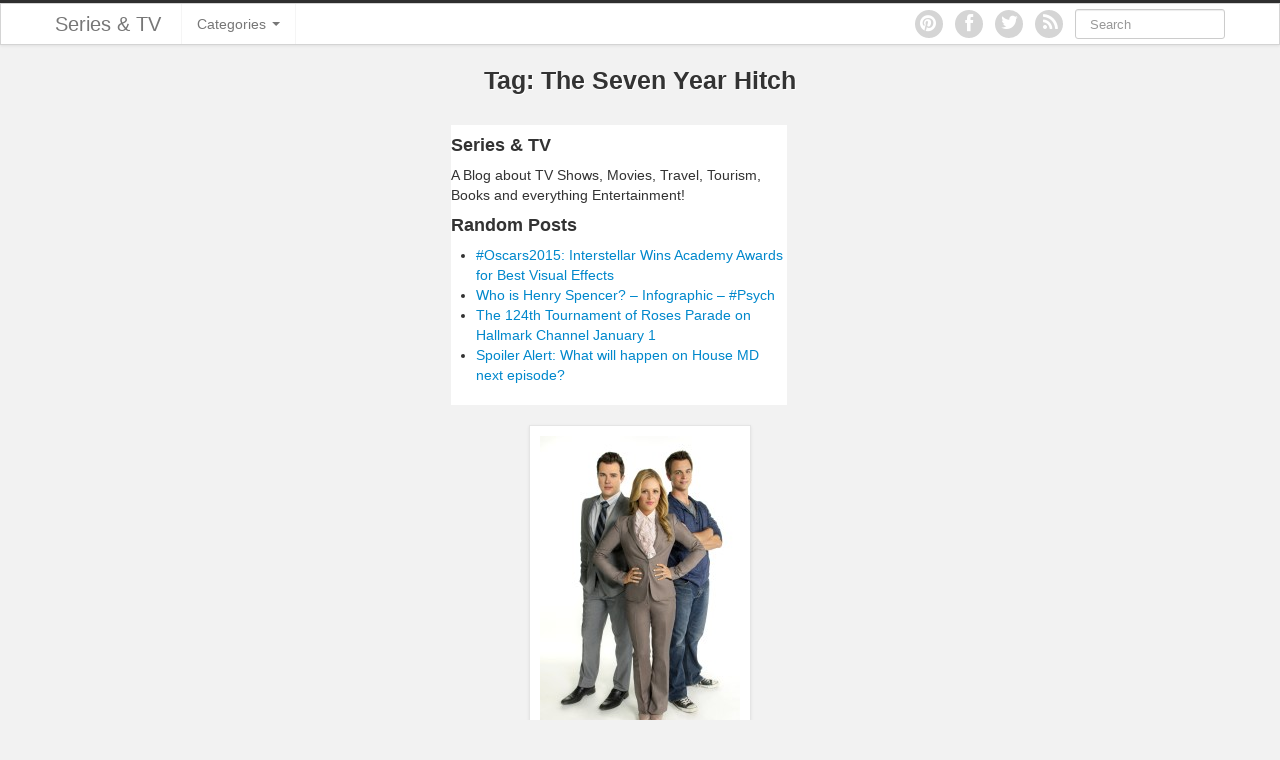

--- FILE ---
content_type: text/html; charset=UTF-8
request_url: https://seriesandtv.com/t/the-seven-year-hitch
body_size: 12551
content:
<!DOCTYPE html>
<html lang="en-US"
 xmlns:fb="http://ogp.me/ns/fb#">
<head>
	<meta charset="UTF-8" />
	<meta name="viewport" content="width=device-width, initial-scale=1.0">

	<title>The Seven Year Hitch Archives - Series &amp; TVSeries &amp; TV</title>

	<link rel="profile" href="http://gmpg.org/xfn/11" />
	<link rel="shortcut icon" href="https://seriesandtv.com/wp-content/themes/ipin/favicon.ico">
	<link rel="pingback" href="https://seriesandtv.com/xmlrpc.php" />
	<link href="https://seriesandtv.com/wp-content/themes/ipin/css/bootstrap.css" rel="stylesheet">
    <link href="https://seriesandtv.com/wp-content/themes/ipin/css/font-awesome.css" rel="stylesheet">
	<link href="https://seriesandtv.com/wp-content/themes/ipin/style.css" rel="stylesheet">
	    
	<!--[if lt IE 9]>
		<script src="http://css3-mediaqueries-js.googlecode.com/svn/trunk/css3-mediaqueries.js"></script>
		<script src="http://html5shim.googlecode.com/svn/trunk/html5.js"></script>
	<![endif]-->
	
	<!--[if IE 7]>
	  <link href="https://seriesandtv.com/wp-content/themes/ipin/css/font-awesome-ie7.css" rel="stylesheet">
	<![endif]-->
    
	<meta name='robots' content='noindex, follow' />

	<!-- This site is optimized with the Yoast SEO plugin v19.0 - https://yoast.com/wordpress/plugins/seo/ -->
	<title>The Seven Year Hitch Archives - Series &amp; TV</title>
	<meta property="og:locale" content="en_US" />
	<meta property="og:type" content="article" />
	<meta property="og:title" content="The Seven Year Hitch Archives - Series &amp; TV" />
	<meta property="og:url" content="https://seriesandtv.com/t/the-seven-year-hitch" />
	<meta property="og:site_name" content="Series &amp; TV" />
	<meta name="twitter:card" content="summary_large_image" />
	<meta name="twitter:site" content="@seriesandtv" />
	<script type="application/ld+json" class="yoast-schema-graph">{"@context":"https://schema.org","@graph":[{"@type":"WebSite","@id":"https://seriesandtv.com/#website","url":"https://seriesandtv.com/","name":"Series &amp; TV","description":"A Blog about TV Shows, Film, Travel, Tourism and Books. Everything Entertainment","potentialAction":[{"@type":"SearchAction","target":{"@type":"EntryPoint","urlTemplate":"https://seriesandtv.com/?s={search_term_string}"},"query-input":"required name=search_term_string"}],"inLanguage":"en-US"},{"@type":"CollectionPage","@id":"https://seriesandtv.com/t/the-seven-year-hitch#webpage","url":"https://seriesandtv.com/t/the-seven-year-hitch","name":"The Seven Year Hitch Archives - Series &amp; TV","isPartOf":{"@id":"https://seriesandtv.com/#website"},"breadcrumb":{"@id":"https://seriesandtv.com/t/the-seven-year-hitch#breadcrumb"},"inLanguage":"en-US","potentialAction":[{"@type":"ReadAction","target":["https://seriesandtv.com/t/the-seven-year-hitch"]}]},{"@type":"BreadcrumbList","@id":"https://seriesandtv.com/t/the-seven-year-hitch#breadcrumb","itemListElement":[{"@type":"ListItem","position":1,"name":"The Seven Year Hitch"}]}]}</script>
	<!-- / Yoast SEO plugin. -->


<link rel='dns-prefetch' href='//assets.pinterest.com' />
<link rel='dns-prefetch' href='//platform.tumblr.com' />
<link rel='dns-prefetch' href='//www.googletagmanager.com' />
<link rel='dns-prefetch' href='//pagead2.googlesyndication.com' />
<link rel="alternate" type="application/rss+xml" title="Series &amp; TV &raquo; Feed" href="https://seriesandtv.com/feed" />
<link rel="alternate" type="application/rss+xml" title="Series &amp; TV &raquo; Comments Feed" href="https://seriesandtv.com/comments/feed" />
<link rel="alternate" type="application/rss+xml" title="Series &amp; TV &raquo; The Seven Year Hitch Tag Feed" href="https://seriesandtv.com/t/the-seven-year-hitch/feed" />
<script type="text/javascript">
/* <![CDATA[ */
window._wpemojiSettings = {"baseUrl":"https:\/\/s.w.org\/images\/core\/emoji\/14.0.0\/72x72\/","ext":".png","svgUrl":"https:\/\/s.w.org\/images\/core\/emoji\/14.0.0\/svg\/","svgExt":".svg","source":{"concatemoji":"https:\/\/seriesandtv.com\/wp-includes\/js\/wp-emoji-release.min.js?ver=6.4.7"}};
/*! This file is auto-generated */
!function(i,n){var o,s,e;function c(e){try{var t={supportTests:e,timestamp:(new Date).valueOf()};sessionStorage.setItem(o,JSON.stringify(t))}catch(e){}}function p(e,t,n){e.clearRect(0,0,e.canvas.width,e.canvas.height),e.fillText(t,0,0);var t=new Uint32Array(e.getImageData(0,0,e.canvas.width,e.canvas.height).data),r=(e.clearRect(0,0,e.canvas.width,e.canvas.height),e.fillText(n,0,0),new Uint32Array(e.getImageData(0,0,e.canvas.width,e.canvas.height).data));return t.every(function(e,t){return e===r[t]})}function u(e,t,n){switch(t){case"flag":return n(e,"\ud83c\udff3\ufe0f\u200d\u26a7\ufe0f","\ud83c\udff3\ufe0f\u200b\u26a7\ufe0f")?!1:!n(e,"\ud83c\uddfa\ud83c\uddf3","\ud83c\uddfa\u200b\ud83c\uddf3")&&!n(e,"\ud83c\udff4\udb40\udc67\udb40\udc62\udb40\udc65\udb40\udc6e\udb40\udc67\udb40\udc7f","\ud83c\udff4\u200b\udb40\udc67\u200b\udb40\udc62\u200b\udb40\udc65\u200b\udb40\udc6e\u200b\udb40\udc67\u200b\udb40\udc7f");case"emoji":return!n(e,"\ud83e\udef1\ud83c\udffb\u200d\ud83e\udef2\ud83c\udfff","\ud83e\udef1\ud83c\udffb\u200b\ud83e\udef2\ud83c\udfff")}return!1}function f(e,t,n){var r="undefined"!=typeof WorkerGlobalScope&&self instanceof WorkerGlobalScope?new OffscreenCanvas(300,150):i.createElement("canvas"),a=r.getContext("2d",{willReadFrequently:!0}),o=(a.textBaseline="top",a.font="600 32px Arial",{});return e.forEach(function(e){o[e]=t(a,e,n)}),o}function t(e){var t=i.createElement("script");t.src=e,t.defer=!0,i.head.appendChild(t)}"undefined"!=typeof Promise&&(o="wpEmojiSettingsSupports",s=["flag","emoji"],n.supports={everything:!0,everythingExceptFlag:!0},e=new Promise(function(e){i.addEventListener("DOMContentLoaded",e,{once:!0})}),new Promise(function(t){var n=function(){try{var e=JSON.parse(sessionStorage.getItem(o));if("object"==typeof e&&"number"==typeof e.timestamp&&(new Date).valueOf()<e.timestamp+604800&&"object"==typeof e.supportTests)return e.supportTests}catch(e){}return null}();if(!n){if("undefined"!=typeof Worker&&"undefined"!=typeof OffscreenCanvas&&"undefined"!=typeof URL&&URL.createObjectURL&&"undefined"!=typeof Blob)try{var e="postMessage("+f.toString()+"("+[JSON.stringify(s),u.toString(),p.toString()].join(",")+"));",r=new Blob([e],{type:"text/javascript"}),a=new Worker(URL.createObjectURL(r),{name:"wpTestEmojiSupports"});return void(a.onmessage=function(e){c(n=e.data),a.terminate(),t(n)})}catch(e){}c(n=f(s,u,p))}t(n)}).then(function(e){for(var t in e)n.supports[t]=e[t],n.supports.everything=n.supports.everything&&n.supports[t],"flag"!==t&&(n.supports.everythingExceptFlag=n.supports.everythingExceptFlag&&n.supports[t]);n.supports.everythingExceptFlag=n.supports.everythingExceptFlag&&!n.supports.flag,n.DOMReady=!1,n.readyCallback=function(){n.DOMReady=!0}}).then(function(){return e}).then(function(){var e;n.supports.everything||(n.readyCallback(),(e=n.source||{}).concatemoji?t(e.concatemoji):e.wpemoji&&e.twemoji&&(t(e.twemoji),t(e.wpemoji)))}))}((window,document),window._wpemojiSettings);
/* ]]> */
</script>
<style id='wp-emoji-styles-inline-css' type='text/css'>

	img.wp-smiley, img.emoji {
		display: inline !important;
		border: none !important;
		box-shadow: none !important;
		height: 1em !important;
		width: 1em !important;
		margin: 0 0.07em !important;
		vertical-align: -0.1em !important;
		background: none !important;
		padding: 0 !important;
	}
</style>
<link rel='stylesheet' id='wp-block-library-css' href='https://seriesandtv.com/wp-includes/css/dist/block-library/style.min.css?ver=6.4.7' type='text/css' media='all' />
<style id='classic-theme-styles-inline-css' type='text/css'>
/*! This file is auto-generated */
.wp-block-button__link{color:#fff;background-color:#32373c;border-radius:9999px;box-shadow:none;text-decoration:none;padding:calc(.667em + 2px) calc(1.333em + 2px);font-size:1.125em}.wp-block-file__button{background:#32373c;color:#fff;text-decoration:none}
</style>
<style id='global-styles-inline-css' type='text/css'>
body{--wp--preset--color--black: #000000;--wp--preset--color--cyan-bluish-gray: #abb8c3;--wp--preset--color--white: #ffffff;--wp--preset--color--pale-pink: #f78da7;--wp--preset--color--vivid-red: #cf2e2e;--wp--preset--color--luminous-vivid-orange: #ff6900;--wp--preset--color--luminous-vivid-amber: #fcb900;--wp--preset--color--light-green-cyan: #7bdcb5;--wp--preset--color--vivid-green-cyan: #00d084;--wp--preset--color--pale-cyan-blue: #8ed1fc;--wp--preset--color--vivid-cyan-blue: #0693e3;--wp--preset--color--vivid-purple: #9b51e0;--wp--preset--gradient--vivid-cyan-blue-to-vivid-purple: linear-gradient(135deg,rgba(6,147,227,1) 0%,rgb(155,81,224) 100%);--wp--preset--gradient--light-green-cyan-to-vivid-green-cyan: linear-gradient(135deg,rgb(122,220,180) 0%,rgb(0,208,130) 100%);--wp--preset--gradient--luminous-vivid-amber-to-luminous-vivid-orange: linear-gradient(135deg,rgba(252,185,0,1) 0%,rgba(255,105,0,1) 100%);--wp--preset--gradient--luminous-vivid-orange-to-vivid-red: linear-gradient(135deg,rgba(255,105,0,1) 0%,rgb(207,46,46) 100%);--wp--preset--gradient--very-light-gray-to-cyan-bluish-gray: linear-gradient(135deg,rgb(238,238,238) 0%,rgb(169,184,195) 100%);--wp--preset--gradient--cool-to-warm-spectrum: linear-gradient(135deg,rgb(74,234,220) 0%,rgb(151,120,209) 20%,rgb(207,42,186) 40%,rgb(238,44,130) 60%,rgb(251,105,98) 80%,rgb(254,248,76) 100%);--wp--preset--gradient--blush-light-purple: linear-gradient(135deg,rgb(255,206,236) 0%,rgb(152,150,240) 100%);--wp--preset--gradient--blush-bordeaux: linear-gradient(135deg,rgb(254,205,165) 0%,rgb(254,45,45) 50%,rgb(107,0,62) 100%);--wp--preset--gradient--luminous-dusk: linear-gradient(135deg,rgb(255,203,112) 0%,rgb(199,81,192) 50%,rgb(65,88,208) 100%);--wp--preset--gradient--pale-ocean: linear-gradient(135deg,rgb(255,245,203) 0%,rgb(182,227,212) 50%,rgb(51,167,181) 100%);--wp--preset--gradient--electric-grass: linear-gradient(135deg,rgb(202,248,128) 0%,rgb(113,206,126) 100%);--wp--preset--gradient--midnight: linear-gradient(135deg,rgb(2,3,129) 0%,rgb(40,116,252) 100%);--wp--preset--font-size--small: 13px;--wp--preset--font-size--medium: 20px;--wp--preset--font-size--large: 36px;--wp--preset--font-size--x-large: 42px;--wp--preset--spacing--20: 0.44rem;--wp--preset--spacing--30: 0.67rem;--wp--preset--spacing--40: 1rem;--wp--preset--spacing--50: 1.5rem;--wp--preset--spacing--60: 2.25rem;--wp--preset--spacing--70: 3.38rem;--wp--preset--spacing--80: 5.06rem;--wp--preset--shadow--natural: 6px 6px 9px rgba(0, 0, 0, 0.2);--wp--preset--shadow--deep: 12px 12px 50px rgba(0, 0, 0, 0.4);--wp--preset--shadow--sharp: 6px 6px 0px rgba(0, 0, 0, 0.2);--wp--preset--shadow--outlined: 6px 6px 0px -3px rgba(255, 255, 255, 1), 6px 6px rgba(0, 0, 0, 1);--wp--preset--shadow--crisp: 6px 6px 0px rgba(0, 0, 0, 1);}:where(.is-layout-flex){gap: 0.5em;}:where(.is-layout-grid){gap: 0.5em;}body .is-layout-flow > .alignleft{float: left;margin-inline-start: 0;margin-inline-end: 2em;}body .is-layout-flow > .alignright{float: right;margin-inline-start: 2em;margin-inline-end: 0;}body .is-layout-flow > .aligncenter{margin-left: auto !important;margin-right: auto !important;}body .is-layout-constrained > .alignleft{float: left;margin-inline-start: 0;margin-inline-end: 2em;}body .is-layout-constrained > .alignright{float: right;margin-inline-start: 2em;margin-inline-end: 0;}body .is-layout-constrained > .aligncenter{margin-left: auto !important;margin-right: auto !important;}body .is-layout-constrained > :where(:not(.alignleft):not(.alignright):not(.alignfull)){max-width: var(--wp--style--global--content-size);margin-left: auto !important;margin-right: auto !important;}body .is-layout-constrained > .alignwide{max-width: var(--wp--style--global--wide-size);}body .is-layout-flex{display: flex;}body .is-layout-flex{flex-wrap: wrap;align-items: center;}body .is-layout-flex > *{margin: 0;}body .is-layout-grid{display: grid;}body .is-layout-grid > *{margin: 0;}:where(.wp-block-columns.is-layout-flex){gap: 2em;}:where(.wp-block-columns.is-layout-grid){gap: 2em;}:where(.wp-block-post-template.is-layout-flex){gap: 1.25em;}:where(.wp-block-post-template.is-layout-grid){gap: 1.25em;}.has-black-color{color: var(--wp--preset--color--black) !important;}.has-cyan-bluish-gray-color{color: var(--wp--preset--color--cyan-bluish-gray) !important;}.has-white-color{color: var(--wp--preset--color--white) !important;}.has-pale-pink-color{color: var(--wp--preset--color--pale-pink) !important;}.has-vivid-red-color{color: var(--wp--preset--color--vivid-red) !important;}.has-luminous-vivid-orange-color{color: var(--wp--preset--color--luminous-vivid-orange) !important;}.has-luminous-vivid-amber-color{color: var(--wp--preset--color--luminous-vivid-amber) !important;}.has-light-green-cyan-color{color: var(--wp--preset--color--light-green-cyan) !important;}.has-vivid-green-cyan-color{color: var(--wp--preset--color--vivid-green-cyan) !important;}.has-pale-cyan-blue-color{color: var(--wp--preset--color--pale-cyan-blue) !important;}.has-vivid-cyan-blue-color{color: var(--wp--preset--color--vivid-cyan-blue) !important;}.has-vivid-purple-color{color: var(--wp--preset--color--vivid-purple) !important;}.has-black-background-color{background-color: var(--wp--preset--color--black) !important;}.has-cyan-bluish-gray-background-color{background-color: var(--wp--preset--color--cyan-bluish-gray) !important;}.has-white-background-color{background-color: var(--wp--preset--color--white) !important;}.has-pale-pink-background-color{background-color: var(--wp--preset--color--pale-pink) !important;}.has-vivid-red-background-color{background-color: var(--wp--preset--color--vivid-red) !important;}.has-luminous-vivid-orange-background-color{background-color: var(--wp--preset--color--luminous-vivid-orange) !important;}.has-luminous-vivid-amber-background-color{background-color: var(--wp--preset--color--luminous-vivid-amber) !important;}.has-light-green-cyan-background-color{background-color: var(--wp--preset--color--light-green-cyan) !important;}.has-vivid-green-cyan-background-color{background-color: var(--wp--preset--color--vivid-green-cyan) !important;}.has-pale-cyan-blue-background-color{background-color: var(--wp--preset--color--pale-cyan-blue) !important;}.has-vivid-cyan-blue-background-color{background-color: var(--wp--preset--color--vivid-cyan-blue) !important;}.has-vivid-purple-background-color{background-color: var(--wp--preset--color--vivid-purple) !important;}.has-black-border-color{border-color: var(--wp--preset--color--black) !important;}.has-cyan-bluish-gray-border-color{border-color: var(--wp--preset--color--cyan-bluish-gray) !important;}.has-white-border-color{border-color: var(--wp--preset--color--white) !important;}.has-pale-pink-border-color{border-color: var(--wp--preset--color--pale-pink) !important;}.has-vivid-red-border-color{border-color: var(--wp--preset--color--vivid-red) !important;}.has-luminous-vivid-orange-border-color{border-color: var(--wp--preset--color--luminous-vivid-orange) !important;}.has-luminous-vivid-amber-border-color{border-color: var(--wp--preset--color--luminous-vivid-amber) !important;}.has-light-green-cyan-border-color{border-color: var(--wp--preset--color--light-green-cyan) !important;}.has-vivid-green-cyan-border-color{border-color: var(--wp--preset--color--vivid-green-cyan) !important;}.has-pale-cyan-blue-border-color{border-color: var(--wp--preset--color--pale-cyan-blue) !important;}.has-vivid-cyan-blue-border-color{border-color: var(--wp--preset--color--vivid-cyan-blue) !important;}.has-vivid-purple-border-color{border-color: var(--wp--preset--color--vivid-purple) !important;}.has-vivid-cyan-blue-to-vivid-purple-gradient-background{background: var(--wp--preset--gradient--vivid-cyan-blue-to-vivid-purple) !important;}.has-light-green-cyan-to-vivid-green-cyan-gradient-background{background: var(--wp--preset--gradient--light-green-cyan-to-vivid-green-cyan) !important;}.has-luminous-vivid-amber-to-luminous-vivid-orange-gradient-background{background: var(--wp--preset--gradient--luminous-vivid-amber-to-luminous-vivid-orange) !important;}.has-luminous-vivid-orange-to-vivid-red-gradient-background{background: var(--wp--preset--gradient--luminous-vivid-orange-to-vivid-red) !important;}.has-very-light-gray-to-cyan-bluish-gray-gradient-background{background: var(--wp--preset--gradient--very-light-gray-to-cyan-bluish-gray) !important;}.has-cool-to-warm-spectrum-gradient-background{background: var(--wp--preset--gradient--cool-to-warm-spectrum) !important;}.has-blush-light-purple-gradient-background{background: var(--wp--preset--gradient--blush-light-purple) !important;}.has-blush-bordeaux-gradient-background{background: var(--wp--preset--gradient--blush-bordeaux) !important;}.has-luminous-dusk-gradient-background{background: var(--wp--preset--gradient--luminous-dusk) !important;}.has-pale-ocean-gradient-background{background: var(--wp--preset--gradient--pale-ocean) !important;}.has-electric-grass-gradient-background{background: var(--wp--preset--gradient--electric-grass) !important;}.has-midnight-gradient-background{background: var(--wp--preset--gradient--midnight) !important;}.has-small-font-size{font-size: var(--wp--preset--font-size--small) !important;}.has-medium-font-size{font-size: var(--wp--preset--font-size--medium) !important;}.has-large-font-size{font-size: var(--wp--preset--font-size--large) !important;}.has-x-large-font-size{font-size: var(--wp--preset--font-size--x-large) !important;}
.wp-block-navigation a:where(:not(.wp-element-button)){color: inherit;}
:where(.wp-block-post-template.is-layout-flex){gap: 1.25em;}:where(.wp-block-post-template.is-layout-grid){gap: 1.25em;}
:where(.wp-block-columns.is-layout-flex){gap: 2em;}:where(.wp-block-columns.is-layout-grid){gap: 2em;}
.wp-block-pullquote{font-size: 1.5em;line-height: 1.6;}
</style>
<link rel='stylesheet' id='tt-public-css-main-css' href='https://seriesandtv.com/wp-content/plugins/tweetthis/assets/css/public-main.css?ver=6.4.7' type='text/css' media='all' />
<link rel='stylesheet' id='tt-public-css-theme-css' href='https://seriesandtv.com/wp-content/plugins/tweetthis/assets/css/themes/light_hc.css?ver=6.4.7' type='text/css' media='all' />
<style id='akismet-widget-style-inline-css' type='text/css'>

			.a-stats {
				--akismet-color-mid-green: #357b49;
				--akismet-color-white: #fff;
				--akismet-color-light-grey: #f6f7f7;

				max-width: 350px;
				width: auto;
			}

			.a-stats * {
				all: unset;
				box-sizing: border-box;
			}

			.a-stats strong {
				font-weight: 600;
			}

			.a-stats a.a-stats__link,
			.a-stats a.a-stats__link:visited,
			.a-stats a.a-stats__link:active {
				background: var(--akismet-color-mid-green);
				border: none;
				box-shadow: none;
				border-radius: 8px;
				color: var(--akismet-color-white);
				cursor: pointer;
				display: block;
				font-family: -apple-system, BlinkMacSystemFont, 'Segoe UI', 'Roboto', 'Oxygen-Sans', 'Ubuntu', 'Cantarell', 'Helvetica Neue', sans-serif;
				font-weight: 500;
				padding: 12px;
				text-align: center;
				text-decoration: none;
				transition: all 0.2s ease;
			}

			/* Extra specificity to deal with TwentyTwentyOne focus style */
			.widget .a-stats a.a-stats__link:focus {
				background: var(--akismet-color-mid-green);
				color: var(--akismet-color-white);
				text-decoration: none;
			}

			.a-stats a.a-stats__link:hover {
				filter: brightness(110%);
				box-shadow: 0 4px 12px rgba(0, 0, 0, 0.06), 0 0 2px rgba(0, 0, 0, 0.16);
			}

			.a-stats .count {
				color: var(--akismet-color-white);
				display: block;
				font-size: 1.5em;
				line-height: 1.4;
				padding: 0 13px;
				white-space: nowrap;
			}
		
</style>
<link rel='stylesheet' id='really_simple_share_style-css' href='https://seriesandtv.com/wp-content/plugins/really-simple-facebook-twitter-share-buttons/style.css?ver=6.4.7' type='text/css' media='all' />
<script type="text/javascript" src="http://platform.tumblr.com/v1/share.js?ver=6.4.7" id="really_simple_share_tumblr-js"></script>
<script type="text/javascript" src="https://seriesandtv.com/wp-includes/js/jquery/jquery.min.js?ver=3.7.1" id="jquery-core-js"></script>
<script type="text/javascript" src="https://seriesandtv.com/wp-includes/js/jquery/jquery-migrate.min.js?ver=3.4.1" id="jquery-migrate-js"></script>
<script type="text/javascript" src="https://seriesandtv.com/wp-content/plugins/tweetthis/assets/js/tweet-this-box.js?ver=6.4.7" id="tt-tweet-this-box-js-js"></script>
<script type="text/javascript" src="https://seriesandtv.com/wp-content/themes/ipin/js/jquery.masonry.min.js" id="ipin_masonry-js"></script>
<script type="text/javascript" src="https://seriesandtv.com/wp-content/themes/ipin/js/jquery.infinitescroll.min.js" id="ipin_infinitescroll-js"></script>

<!-- Google tag (gtag.js) snippet added by Site Kit -->

<!-- Google Analytics snippet added by Site Kit -->
<script type="text/javascript" src="https://www.googletagmanager.com/gtag/js?id=G-9QCCPH6NM2" id="google_gtagjs-js" async></script>
<script type="text/javascript" id="google_gtagjs-js-after">
/* <![CDATA[ */
window.dataLayer = window.dataLayer || [];function gtag(){dataLayer.push(arguments);}
gtag("set","linker",{"domains":["seriesandtv.com"]});
gtag("js", new Date());
gtag("set", "developer_id.dZTNiMT", true);
gtag("config", "G-9QCCPH6NM2");
/* ]]> */
</script>

<!-- End Google tag (gtag.js) snippet added by Site Kit -->
<link rel="https://api.w.org/" href="https://seriesandtv.com/wp-json/" /><link rel="alternate" type="application/json" href="https://seriesandtv.com/wp-json/wp/v2/tags/3818" /><link rel="EditURI" type="application/rsd+xml" title="RSD" href="https://seriesandtv.com/xmlrpc.php?rsd" />
<meta name="generator" content="WordPress 6.4.7" />
<meta property="fb:app_id" content="399602406850688"/><link rel="publisher" href="https://plus.google.com/107048596240820996063"/>
<meta name="generator" content="Site Kit by Google 1.151.0" /><script type="text/javascript">
        //<![CDATA[
        
      !function(d,s,id){var js,fjs=d.getElementsByTagName(s)[0];if(!d.getElementById(id)){js=d.createElement(s);js.id=id;js.src="https://platform.twitter.com/widgets.js";fjs.parentNode.insertBefore(js,fjs);}}(document,"script","twitter-wjs");
      
      window.___gcfg = {lang: "en"};
		  (function() {
		    var po = document.createElement("script"); po.type = "text/javascript"; po.async = true;
		    po.src = "https://apis.google.com/js/plusone.js";
		    var s = document.getElementsByTagName("script")[0]; s.parentNode.insertBefore(po, s);
		  })();
      
			(function(d){
				var pinit_already_loaded = false;
				if(document.getElementsByClassName && document.getElementsByTagName) {
					var pinit_class_tags = document.getElementsByClassName("really_simple_share_pinterest");
					for(i=0; i < pinit_class_tags.length; i++) {
						if(pinit_class_tags[i].getElementsByTagName("span").length > 0) {
							pinit_already_loaded = true;
						}	
					}
				}
				if (!pinit_already_loaded) {
				  var f = d.getElementsByTagName('SCRIPT')[0], p = d.createElement('SCRIPT');
				  p.type = 'text/javascript';
				  
				  p.async = true;
				  p.src = '//assets.pinterest.com/js/pinit.js';
				  f.parentNode.insertBefore(p, f);
				}
			}(document));
      
        //]]>
  		</script><!-- MagenetMonetization V: 1.0.29.3--><!-- MagenetMonetization 1 --><!-- MagenetMonetization 1.1 -->
<!-- Google AdSense meta tags added by Site Kit -->
<meta name="google-adsense-platform-account" content="ca-host-pub-2644536267352236">
<meta name="google-adsense-platform-domain" content="sitekit.withgoogle.com">
<!-- End Google AdSense meta tags added by Site Kit -->

<!-- Google AdSense snippet added by Site Kit -->
<script type="text/javascript" async="async" src="https://pagead2.googlesyndication.com/pagead/js/adsbygoogle.js?client=ca-pub-9687808750533171&amp;host=ca-host-pub-2644536267352236" crossorigin="anonymous"></script>

<!-- End Google AdSense snippet added by Site Kit -->
	<script type="text/javascript">

  var _gaq = _gaq || [];
  _gaq.push(['_setAccount', 'UA-6842418-1']);
  _gaq.push(['_setDomainName', 'seriesandtv.com']);
  _gaq.push(['_setAllowLinker', true]);
  _gaq.push(['_trackPageview']);

  (function() {
    var ga = document.createElement('script'); ga.type = 'text/javascript'; ga.async = true;
    ga.src = ('https:' == document.location.protocol ? 'https://' : 'http://') + 'stats.g.doubleclick.net/dc.js';
    var s = document.getElementsByTagName('script')[0]; s.parentNode.insertBefore(ga, s);
  })();

</script>
<script type="text/javascript">
  (function() {
    var po = document.createElement("script"); po.type = "text/javascript"; po.async = true;
    po.src = "https://apis.google.com/js/plusone.js?publisherid=107048596240820996063";
    var s = document.getElementsByTagName("script")[0]; s.parentNode.insertBefore(po, s);
  })();
</script>
<!-- Facebook Pixel Code -->
<script>
!function(f,b,e,v,n,t,s){if(f.fbq)return;n=f.fbq=function(){n.callMethod?
n.callMethod.apply(n,arguments):n.queue.push(arguments)};if(!f._fbq)f._fbq=n;
n.push=n;n.loaded=!0;n.version='2.0';n.queue=[];t=b.createElement(e);t.async=!0;
t.src=v;s=b.getElementsByTagName(e)[0];s.parentNode.insertBefore(t,s)}(window,
document,'script','//connect.facebook.net/en_US/fbevents.js');

fbq('init', '1047535868624335');
fbq('track', "PageView");</script>
<noscript><img height="1" width="1" style="display:none"
src="https://www.facebook.com/tr?id=1047535868624335&ev=PageView&noscript=1"
/></noscript>
<!-- End Facebook Pixel Code -->
<script async src="//pagead2.googlesyndication.com/pagead/js/adsbygoogle.js"></script>
<script>
  (adsbygoogle = window.adsbygoogle || []).push({
    google_ad_client: "ca-pub-9687808750533171",
    enable_page_level_ads: true
  });
</script>

<script async src="//pagead2.googlesyndication.com/pagead/js/adsbygoogle.js"></script>
<script>
     (adsbygoogle = window.adsbygoogle || []).push({
          google_ad_client: "ca-pub-9687808750533171",
          enable_page_level_ads: true
     });
</script>
</head>

<body class="archive tag tag-the-seven-year-hitch tag-3818">
	<noscript>
		<style>
		#masonry {
		visibility: visible !important;	
		}
		</style>
	</noscript>
	<!-- Google Tag Manager -->
<noscript><iframe src="//www.googletagmanager.com/ns.html?id=GTM-KKXPDZ"
height="0" width="0" style="display:none;visibility:hidden"></iframe></noscript>
<script>(function(w,d,s,l,i){w[l]=w[l]||[];w[l].push({'gtm.start':
new Date().getTime(),event:'gtm.js'});var f=d.getElementsByTagName(s)[0],
j=d.createElement(s),dl=l!='dataLayer'?'&l='+l:'';j.async=true;j.src=
'//www.googletagmanager.com/gtm.js?id='+i+dl;f.parentNode.insertBefore(j,f);
})(window,document,'script','dataLayer','GTM-KKXPDZ');</script>
<!-- End Google Tag Manager -->
	<div id="topmenu" class="navbar navbar-fixed-top">
		<div class="navbar-inner">
			<div class="container">
				<a class="btn btn-navbar" data-toggle="collapse" data-target=".nav-collapse">
					<i class="icon-bar"></i>
					<i class="icon-bar"></i>
					<i class="icon-bar"></i>
				</a>

								<a class="brand" href="https://seriesandtv.com/">
				Series &amp; TV				</a>

				<nav id="nav-main" class="nav-collapse" role="navigation">
					<ul id="menu-top-main" class="nav"><li class="dropdown menu-categories"><a class="dropdown-toggle" data-toggle="dropdown" data-target="#" href="#">Categories <b class="caret"></b></a>
<ul class="dropdown-menu">
	<li class="menu-contests-and-giveaways"><a href="https://seriesandtv.com/c/contests-and-giveaways">Contests and Giveaways</a></li>
	<li class="menu-tourism-and-travel"><a href="https://seriesandtv.com/c/tourism-and-travel">Tourism and Travel</a></li>
	<li class="menu-book-reviews"><a href="https://seriesandtv.com/c/book-reviews">Book Reviews</a></li>
	<li class="menu-comics"><a href="https://seriesandtv.com/c/comics">Comics</a></li>
	<li class="menu-movies"><a href="https://seriesandtv.com/c/movies">Movies</a></li>
	<li class="menu-action"><a href="https://seriesandtv.com/c/action">Action</a></li>
	<li class="menu-awards"><a href="https://seriesandtv.com/c/awards">Awards</a></li>
	<li class="menu-chess"><a href="https://seriesandtv.com/c/chess">Chess</a></li>
	<li class="menu-drama"><a href="https://seriesandtv.com/c/drama">Drama</a></li>
	<li class="menu-humor"><a href="https://seriesandtv.com/c/humor">Humor</a></li>
	<li class="menu-infographics"><a href="https://seriesandtv.com/c/infographics">Infographics</a></li>
	<li class="menu-police-shows"><a href="https://seriesandtv.com/c/police-shows">Police Shows</a></li>
	<li class="menu-sitcoms"><a href="https://seriesandtv.com/c/sitcoms">Sitcoms</a></li>
	<li class="menu-sports"><a href="https://seriesandtv.com/c/sports">Sports</a></li>
</ul>
</li>
</ul>					
					<form class="navbar-search pull-right" method="get" id="searchform" action="https://seriesandtv.com/">
						<input type="text" class="search-query" placeholder="Search" name="s" id="s" value="">
					</form>
					
					<a href="https://seriesandtv.com/feed" title="Subscribe to our RSS Feed" class="topmenu-social pull-right"><i class="icon-rss icon-large"></i></a>

										<a href="https://twitter.com/seriesandtv" title="Follow us on Twitter" class="topmenu-social pull-right"><i class="icon-twitter icon-large"></i></a>
										
										<a href="https://www.facebook.com/SeriesandTV" title="Find us on Facebook" class="topmenu-social pull-right"><i class="icon-facebook icon-large"></i></a>
										<a href="http://www.pinterest.com/seriesandtv/" title="Follow us on Pinterest" class="topmenu-social pull-right"><i class="icon-pinterest icon-large"></i></a>
				</nav>
			</div>
		</div>
	</div>
	
		<div class="subpage-title container-fluid">
		<div class="row-fluid">
			<div class="span4 hidden-phone"></div>
			<div class="span4">
								
								
									<h1>Tag: The Seven Year Hitch</h1>
												</div>
			<div class="span4"></div>
		</div>
	</div>
	
<div class="container-fluid">

    <div style="height:310px; width:1110px;  margin: 0 auto">
    <div style="margin:10px; width:336px; float:left;">
<script async src="//pagead2.googlesyndication.com/pagead/js/adsbygoogle.js"></script>
<!-- Nuevo Diseño Header Series And TV -->
<ins class="adsbygoogle"
     style="display:inline-block;width:336px;height:280px"
     data-ad-client="ca-pub-9687808750533171"
     data-ad-slot="3734985309"></ins>
<script>
(adsbygoogle = window.adsbygoogle || []).push({});
</script>
    </div>    
    <div style="margin:10px; height:280px; width:336px; float:left; background-color:#FFF;">   
    <h4>Series &amp; TV</h4>
    A Blog about TV Shows, Movies, Travel, Tourism, Books and everything Entertainment!

    <h4>Random Posts</h4>
            <ul>
                            <li><a href="https://seriesandtv.com/oscars2015-interstellar-wins-academy-awards-best-visual-effects/15287">
                #Oscars2015: Interstellar Wins Academy Awards for Best Visual Effects                </a></li>
                            <li><a href="https://seriesandtv.com/who-is-henry-spencer-infographic-psych/11760">
                Who is Henry Spencer? – Infographic – #Psych                </a></li>
                            <li><a href="https://seriesandtv.com/the-124th-tournament-of-roses-parade-on-hallmark-channel-january-1/11840">
                The 124th Tournament of Roses Parade on Hallmark Channel January 1                </a></li>
                            <li><a href="https://seriesandtv.com/spoiler-alert-what-will-happen-on-house-md-next-episode/383">
                Spoiler Alert: What will happen on House MD next episode?                </a></li>
                          </ul>
    </div>
    <div style="margin:10px; width:336px; float:left;">
<script async src="//pagead2.googlesyndication.com/pagead/js/adsbygoogle.js"></script>
<!-- Nuevo Diseño Header Series And TV -->
<ins class="adsbygoogle"
     style="display:inline-block;width:336px;height:280px"
     data-ad-client="ca-pub-9687808750533171"
     data-ad-slot="3734985309"></ins>
<script>
(adsbygoogle = window.adsbygoogle || []).push({});
</script>
    </div>    
    </div>
	<div id="ajax-loader-masonry" class="ajax-loader"></div>
	<div id="masonry">
				<div id="post-10782" class="thumb post-10782 post type-post status-publish format-standard hentry category-movies tag-the-seven-year-hitch">
			<div class="thumb-holder">
				<div class="masonry-actionbar">
					<a class="btn btn-mini" href="https://seriesandtv.com/the-seven-year-hitch-premieres-october-13-on-hallmark-movie-channel/10782/#respond"><i class="icon-comment"></i> Comment</a>
					<a class="btn btn-mini" href="https://seriesandtv.com/the-seven-year-hitch-premieres-october-13-on-hallmark-movie-channel/10782">View <i class="icon-arrow-right"></i></a>
				</div>
				<a href="https://seriesandtv.com/the-seven-year-hitch-premieres-october-13-on-hallmark-movie-channel/10782">
										<img src="https://seriesandtv.com/wp-content/uploads/2012/09/TheSevenYearHitch_001G_051512_Natalie_Darin_Ryan_021-200x300.jpg" alt="The Seven Year Hitch premieres October 13 on Hallmark Movie Channel"  style="width:200px;height:300px;" />

					<div class="thumbtitle">The Seven Year Hitch premieres October 13 on Hallmark Movie Channel</div>
				</a>
			</div>
			
			<div class="masonry-meta">
								<div class="masonry-meta-avatar"><img alt='' src='https://secure.gravatar.com/avatar/d50df46a5d6dca0870e4b10b797f93ae?s=30&#038;d=mm&#038;r=g' srcset='https://secure.gravatar.com/avatar/d50df46a5d6dca0870e4b10b797f93ae?s=60&#038;d=mm&#038;r=g 2x' class='avatar avatar-30 photo' height='30' width='30' decoding='async'/></div>
				<div class="masonry-meta-comment">
									<span class="masonry-meta-author">Guillermo Paz</span> onto <span class="masonry-meta-content"><a href="https://seriesandtv.com/c/movies" rel="category tag">movies</a></span>
								</div>
							</div>
				
					</div>
			</div>

	<div id="navigation">
		<ul class="pager">
			<li id="navigation-next"></li>
			<li id="navigation-previous"></li>
		</ul>
	</div>

	<div id="scrolltotop"><a href="#"><i class="icon-chevron-up"></i><br />Top</a></div>
</div>

<!-- wmm d --><div id="footer" class="container">
	<div class="text-align-center">&copy; <a href="https://seriesandtv.com" title="Home">Series &amp; TV</a> - A Blog about TV Shows, Film, Travel, Tourism and Books. Everything Entertainment / <a href="https://plus.google.com/107048596240820996063" rel="publisher">Google+</a>Get <a href="http://www.howtogetamericannetflix.co.uk/">American Netflix</a> in the UK</div>

</div>

	<script>		
		(function($){
			//set body width for IE8
			if (/MSIE (\d+\.\d+);/.test(navigator.userAgent)) {
				var ieversion=new Number(RegExp.$1)
				if (ieversion==8) {
					$('body').css('max-width', $(window).width());
				}
			}
			
			var $masonry = $('#masonry');
			
			$('#navigation').css({'visibility':'hidden', 'height':'1px'});

			if ($(document).width() <= 480) {
				$masonry.imagesLoaded( function(){
					$masonry.masonry({
						itemSelector : '.thumb',
						isFitWidth: true
					}).css('visibility', 'visible');
					$('#ajax-loader-masonry').hide();
				});
			} else {
				$masonry.masonry({
					itemSelector : '.thumb',
					isFitWidth: true
				}).css('visibility', 'visible');
				$('#ajax-loader-masonry').hide();
			}
		})(jQuery);
		
		jQuery(document).ready(function($){
			var $masonry = $('#masonry');
			
			$masonry.infinitescroll({
				navSelector : '#navigation',
				nextSelector : '#navigation #navigation-next a',
				itemSelector : '.thumb',
				loading: {
					msgText: '',
					finishedMsg: 'All items loaded',
					img: 'https://seriesandtv.com/wp-content/themes/ipin/img/ajax-loader.gif',
					finished: function() {},
				},
			}, function(newElements) {
				var $newElems = $(newElements).css({opacity: 0});

				if ($(document).width() <= 480) {				
					$newElems.imagesLoaded(function(){
						$('#infscr-loading').fadeOut('normal');
						$newElems.animate({opacity: 1});
						$masonry.masonry('appended', $newElems, true);
					});
				} else {
					$('#infscr-loading').fadeOut('normal');
					$newElems.animate({opacity: 1});
					$masonry.masonry('appended', $newElems, true);	
				}
			});
			
			$masonry.on('mouseenter', '.thumb-holder', function() {
				$(this).children('.masonry-actionbar').show();
			});
			
			$masonry.on('mouseleave', '.thumb-holder', function() {
				$(this).children('.masonry-actionbar').hide();
			});
		});
	</script>
		<script>
		jQuery(document).ready(function($) {
			var $scrolltotop = $("#scrolltotop");
			$scrolltotop.css('display', 'none');

			$(function () {
				$(window).scroll(function () {
					if ($(this).scrollTop() > 100) {
						$scrolltotop.slideDown('fast');
					} else {
						$scrolltotop.slideUp('fast');
					}
				});
		
				$scrolltotop.click(function () {
					$('body,html').animate({
						scrollTop: 0
					}, 'fast');
					return false;
				});
			});
		});
	</script>
	<script type="text/javascript" src="//assets.pinterest.com/js/pinit.js&#039; async data-pin-hover=&#039;true&#039; data-pin-height=&#039;32&#039; data-pin-shape=&#039;round" id="pinit-js-js"></script>
<script type="text/javascript" src="https://seriesandtv.com/wp-content/themes/ipin/js/bootstrap.min.js" id="ipin_bootstrap-js"></script>
<!-- Facebook Comments Plugin for WordPress: http://peadig.com/wordpress-plugins/facebook-comments/ -->
<div id="fb-root"></div>
<script>(function(d, s, id) {
  var js, fjs = d.getElementsByTagName(s)[0];
  if (d.getElementById(id)) return;
  js = d.createElement(s); js.id = id;
  js.src = "//connect.facebook.net/en_US/sdk.js#xfbml=1&appId=399602406850688&version=v2.3";
  fjs.parentNode.insertBefore(js, fjs);
}(document, 'script', 'facebook-jssdk'));</script>

</body>
</html>
<!--
Performance optimized by W3 Total Cache. Learn more: https://www.boldgrid.com/w3-total-cache/?utm_source=w3tc&utm_medium=footer_comment&utm_campaign=free_plugin


Served from: seriesandtv.com @ 2026-01-17 00:57:11 by W3 Total Cache
-->

--- FILE ---
content_type: text/html; charset=utf-8
request_url: https://www.google.com/recaptcha/api2/aframe
body_size: 268
content:
<!DOCTYPE HTML><html><head><meta http-equiv="content-type" content="text/html; charset=UTF-8"></head><body><script nonce="15aMxN0mbLfyZ5bAu7Q4Pg">/** Anti-fraud and anti-abuse applications only. See google.com/recaptcha */ try{var clients={'sodar':'https://pagead2.googlesyndication.com/pagead/sodar?'};window.addEventListener("message",function(a){try{if(a.source===window.parent){var b=JSON.parse(a.data);var c=clients[b['id']];if(c){var d=document.createElement('img');d.src=c+b['params']+'&rc='+(localStorage.getItem("rc::a")?sessionStorage.getItem("rc::b"):"");window.document.body.appendChild(d);sessionStorage.setItem("rc::e",parseInt(sessionStorage.getItem("rc::e")||0)+1);localStorage.setItem("rc::h",'1768629435437');}}}catch(b){}});window.parent.postMessage("_grecaptcha_ready", "*");}catch(b){}</script></body></html>

--- FILE ---
content_type: application/x-javascript
request_url: https://seriesandtv.com/wp-content/plugins/tweetthis/assets/js/tweet-this-box.js?ver=6.4.7
body_size: -144
content:
(function($) {
	$(document).ready(function() {
		//	Open Tweet This links in popup instead of new browser window
		$('a.TT_tweet_link').unbind("click").click(function(event) {
			event.preventDefault();

			//	Received bug report regarding double popups opening. The unbind("click")
			//	and this event.stopPropagation() are here to make sure this is only
			//	fired ONCE!
			event.stopPropagation();

			var url = $(this).attr('href');
			var windowName = "Tweet This";
			var windowSize = "width=500,height=450";

			window.open(url, windowName, windowSize);
		});
	});
}(jQuery))
